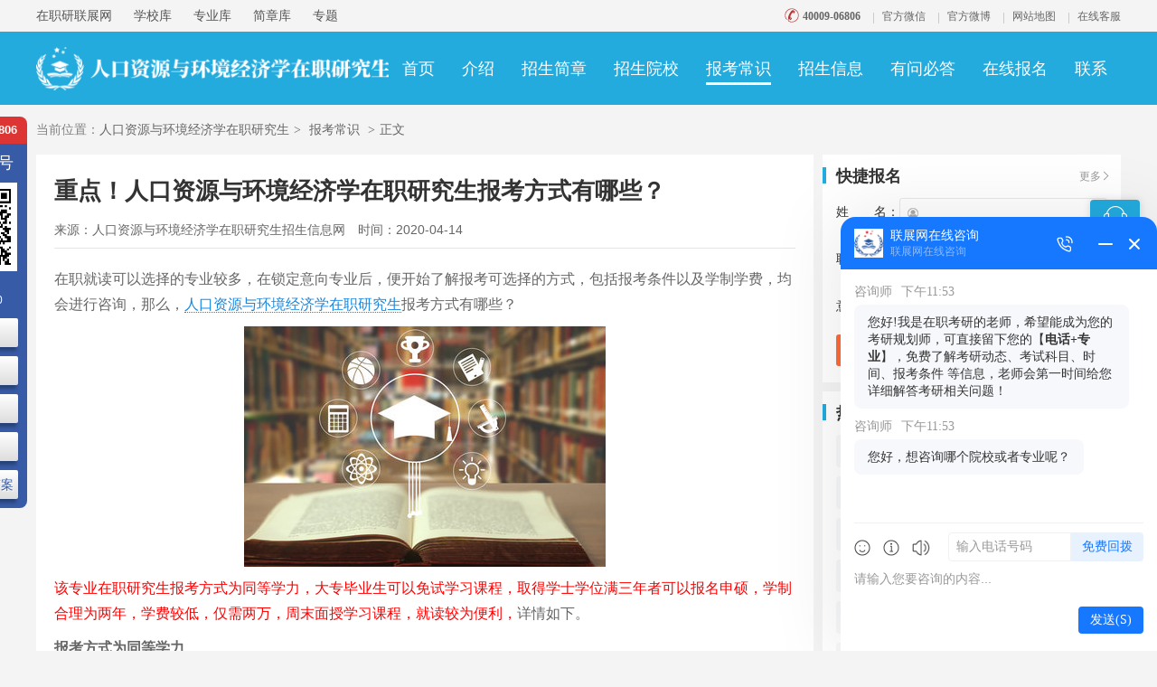

--- FILE ---
content_type: text/html; charset=utf-8
request_url: https://renkouzyhj.eduour.cn/changshi/33499.html
body_size: 6600
content:
<!DOCTYPE html>
<html lang="zh-CN">
<head>
<meta charset="utf-8">
<title>重点！人口资源与环境经济学在职研究生报考方式有哪些？_人口资源与环境经济学在职研究生招生信息网</title>
<meta name="keywords" content="人口资源与环境经济学在职研究生,在职研究生报考方式,在职研究生">
<meta name="description" content="在职就读可以选择的专业较多，在锁定意向专业后，便开始了解报考可选择的方式，包括报考条件以及学制学费，均会进行咨询，那么，人口资源与环境经济学在职研究生报考方式有哪些？">
<meta name="renderer" content="webkit">
<meta http-equiv="X-UA-Compatible" content="IE=edge,chrome=1">
<meta http-equiv="Content-Type" content="text/html"/>
<meta http-equiv="Cache-Control" content="no-transform " />
<meta http-equiv="Cache-Control" content="no-siteapp"/>
<meta name="applicable-device" content="pc">
<link rel="shortcut icon" href="https://renkouzyhj.eduour.cn/favicon.ico"/>
<link href="https://renkouzyhj.eduour.cn/Public/major/css/cahce_reset,public,fheader,share,right,article.css" rel="stylesheet"><style>
    .index-header .nav li.cur a,.see-more-rule a:hover,.s-list a:hover,.tab-tit a.active,.radio-style-checked i {border-color: #23ABDE}
    .kefu-hov,.kefu-hide,.see-more-rule a:hover,.s-list a:hover,.tab-tit a.active {color: #23ABDE}
    .right-kefu ul li a.kefu-online,.right-kefu ul li a.kefu-hob,.header,.wp-tit em:before,.wp-tit h1:before,.wp-tit h2:before,.wp-tit h3:before,.hot-colum li a:hover,.intro-tit a.active:before,.wp-title em:before,.wp-title h1:before,.wp-title h2:before,.wp-title h3:before,.rr-btn a.active,.rules-tleft a.active,.online-bm-con .bm-btn,.connect-right a,.right-column li a:hover {background-color: #23ABDE}
</style>
<script language="javascript" src="//scripts.easyliao.com/js/easyliao.js"></script></head>
<body class="bodyh">
    <div class="leftServe">
        <div class="leftServe-tel">40009-06806</div>
        <div class="leftServe-tit">关注公众号</div>
        <div class="leftServe-ewm"><img src="https://renkouzyhj.eduour.cn/Public/index/images/ewm.png" alt=""></div>
        <div class="leftServe-sub">招生咨询<p>08:00-24:00</p></div>
        <div class="leftServe-btns">
            <a href="https://www.eduour.cn/xuexiao/" target="_blank">院校汇总</a>
            <a href="https://www.eduour.cn/zhuanye/" target="_blank">专业大全</a>
            <a href="https://www.eduour.cn/diqu.html" target="_blank">地区筛选</a>
            <a href="https://jz.eduour.cn/" target="_blank">简章查询</a>
            <a href="https://www.eduour.cn/changshi/37259.html" target="_blank">历年真题-答案</a>
        </div>
    </div>
    <div class="bodyhh">
        <div class="header  clearfix">
            <div class="header-top">
                <div class="w1200 clearfix">
                    <div class="header-left fl">
                        <a target="_blank" title="在职研究生招生联展网" href="https://www.eduour.cn/">在职研联展网</a>
                        <span class="ml20"><a title="在职研究生学校库" target="_blank" href="https://www.eduour.cn/xuexiao/">学校库</a></span>
                        <span class="ml20"><a title="在职研究生专业库" target="_blank" href="https://www.eduour.cn/zhuanye/">专业库</a></span>
                        <span class="ml20"><a title="在职研究生简章库" target="_blank" href="https://jz.eduour.cn/">简章库</a></span>
                        <span class="ml20"><a title="在职研究生专题信息" target="_blank" href="https://www.eduour.cn/zhuanti/">专题</a></span>
                    </div>
                    <div class="header-right fr">
                        <span class="header-tel">40009-06806</span>
                        <a rel="nofollow" target="_blank" href="https://www.eduour.cn/wbwx.html">官方微信</a>
                        <a rel="nofollow" target="_blank" href="https://www.eduour.cn/wbwx.html">官方微博</a>
                        <a target="_blank" href="https://www.eduour.cn/sitemap.html">网站地图</a>
                        <a rel="nofollow" class="zxzx" href="javascript:;">在线客服</a>
                    </div>
                </div>
            </div>
                        <div class="header-btm">
                <div class="w1200 clearfix">
                    <div class="logo fl"><a href="https://renkouzyhj.eduour.cn/"><img src="https://renkouzyhj.eduour.cn/Uploads/Images/Content/catid3/2020-04/5e96ba6c06d44.png" alt="人口资源与环境经济学在职研究生"></a></div>
                    <div class="nav fr">
                        <ul>
                            <li class="notactive"><a href="https://renkouzyhj.eduour.cn/">首页</a></li>
                            <li class="notactive"><a href="https://renkouzyhj.eduour.cn/jieshao.html">介绍</a></li>
                            <li class="notactive"><a href="https://renkouzyhj.eduour.cn/jianzhang/">招生简章</a></li>
                            <li class="notactive"><a href="https://renkouzyhj.eduour.cn/xuexiao/">招生院校</a></li>
                            <li class="cur"><a href="https://renkouzyhj.eduour.cn/changshi/">报考常识</a></li>
                            <li class="notactive"><a href="https://renkouzyhj.eduour.cn/zhaosheng/">招生信息</a></li>
                            <li class="notactive"><a href="https://renkouzyhj.eduour.cn/wenda/">有问必答</a></li>
                            <li class="notactive"><a href="https://renkouzyhj.eduour.cn/baoming.html">在线报名</a></li>
                            <li class="notactive"><a href="https://renkouzyhj.eduour.cn/lianxi.html">联系</a></li>
                        </ul>
                    </div>
                </div>
            </div>
                    </div>
        <div class="wrapper clearfix">
            <div class="nav-brand">当前位置：<a href="https://renkouzyhj.eduour.cn/">人口资源与环境经济学在职研究生</a><i>&gt;</i>
            <a href="https://renkouzyhj.eduour.cn/changshi/">报考常识</a>                        <i>&gt;</i><span>正文</span></div>
            <div class="container clearfix">
                <div class="wp-left">
                                        <div class="article white-bg">
                        <h1>重点！人口资源与环境经济学在职研究生报考方式有哪些？</h1>
                        <div class="article-info mt10 clearfix bb-so">
                                                        <p class="fl">来源：<a target="_blank" title="人口资源与环境经济学在职研究生招生信息网" href="https://renkouzyhj.eduour.cn/">人口资源与环境经济学在职研究生招生信息网</a></p>
                                                        <p class="fl">时间：<span>2020-04-14</span></p>
                        </div>
                        <div class="article-con">
                            <p>在职就读可以选择的专业较多，在锁定意向专业后，便开始了解报考可选择的方式，包括报考条件以及学制学费，均会进行咨询，那么，<a href="https://renkouzyhj.eduour.cn/" target="_blank" class="keylink" title="人口资源与环境经济学在职研究生">人口资源与环境经济学在职研究生</a>报考方式有哪些？</p><p style="text-align:center"><img src="https://www.eduour.cn/Uploads/Images/Content/catid12/2020-04/15868548040.jpg" title="人口资源与环境经济学在职研究生" alt="人口资源与环境经济学在职研究生" style="width: 400px; height: 266px;" width="400" vspace="0" height="266" border="0"/></p><p><span style="color: rgb(255, 0, 0);">该专业在职研究生报考方式为同等学力，大专毕业生可以免试学习课程，取得学士学位满三年者可以报名申硕，学制合理为两年，学费较低，仅需两万，周末面授学习课程，就读较为便利，</span>详情如下。</p><p><strong>报考方式为同等学力</strong></p><p>同等学力，是报考该专业在职研究生的可选方式，大专毕业生可以获得就读资格，并且无需经历考试环节，就读较为容易，取得学士学位满三年者可以报名申硕，通过申硕考试和答辩即可获得学位。</p><p><strong>学制不长学费不高</strong></p><p>以同等学力的方式报考，在学制学费方面也有较为明显的优势，该专业只需两万便可开始为期两年的课程学习，就读负担不大，学习年限合理。</p><p><strong>周末面授学习</strong></p><p>周末面授是该专业在职就读的上课方式，从上课形式方面来说，面授学习可实时沟通与交流，学习效果较高，从上课时间方面来说，周末学习课程，不会对正常工作造成影响，就读便利。</p><p>综上所述，该专业在职研究生，目前是同等学力的招生方式，不仅就读较为容易，同时上课也较为便利，且学费不高，适合人群广泛。</p>                        </div>
                        <div class="article-kwd">
        <div class="article-kwd-t">关键词：</div>
    <div class="article-kwd-l">
        <a href="https://www.eduour.cn/tag/2884.html" target="_blank">在职研究生</a><a href="https://www.eduour.cn/tag/6376.html" target="_blank">人口资源与环境经济学在职研究生</a><a href="https://www.eduour.cn/tag/7642.html" target="_blank">在职研究生报考方式</a>    </div>
</div>                        <div class="article-link clearfix mt20 pt20">
                            <p class="fl">上一篇：<a href="https://renkouzyhj.eduour.cn/changshi/33500.html" title="人口资源与环境经济学在职研究生是单证还是双证？" target="_blank">人口资源与环境经济学在职研究生是单证还是双证？</a></p>                             <p class="fl">下一篇：<a href="https://renkouzyhj.eduour.cn/changshi/33498.html" title="人口资源与环境经济学在职研究生有用吗？" target="_blank">人口资源与环境经济学在职研究生有用吗？</a></p>                        </div>
                    </div>
                    <div class="left-img mt10"><script language="javascript" src="/poster1551.js"></script></div>
                    <div class="article-btm white-bg clearfix mt10 plr15 ovh">
                        <div class="xx-list-con fl">
                                                        <div class="wp-title"><h2>热门简章</h2><a target="_blank" href="https://renkouzyhj.eduour.cn/jianzhang/" title="人口资源与环境经济学在职研究生招生简章" rel="nofollow" class="more">更多</a></div>
                            <ul>
                                <li><a target="_blank" title="中国人民大学生态环境学院人口、资源与环境经济学在职课程培训班招生简章" href="https://renkouzyhj.eduour.cn/jianzhang/6767.html">中国人民大学生态环境学院人口、资源与环境经济学在职课程培训班招生简章</a></li>                            </ul>
                        </div>
                        <div class="xx-list-con fr js-hov-cont xx-mor">
                            <div class="wp-title clearfix">
                                <div class="js-hov-btn fl"><a href="javascript:;" class="active mr20"><h2>相关文章</h2></a><a href="javascript:;"><h2>热门文章</h2></a></div>
                            </div>
                            <div class="js-hov-con">
                                <a target="_blank" href="https://renkouzyhj.eduour.cn/changshi/" title="人口资源与环境经济学在职研究生报考常识" rel="nofollow" class="more">更多</a>
                                <ul>
                                    <li><a target="_blank" title="人口资源与环境经济学在职研究生含金量高吗？" href="https://renkouzyhj.eduour.cn/changshi/33485.html">人口资源与环境经济学在职研究生含金量高吗？</a></li><li><a target="_blank" title="在职考研！人口资源与环境经济学在职研究生考试科目是什么？" href="https://renkouzyhj.eduour.cn/changshi/33487.html">在职考研！人口资源与环境经济学在职研究生考试科目是什么？</a></li><li><a target="_blank" title="解析！人口资源与环境经济学在职研究生考试难度大吗？" href="https://renkouzyhj.eduour.cn/changshi/33486.html">解析！人口资源与环境经济学在职研究生考试难度大吗？</a></li><li><a target="_blank" title="人口资源与环境经济学在职研究生招生院校汇总2026" href="https://renkouzyhj.eduour.cn/changshi/85236.html">人口资源与环境经济学在职研究生招生院校汇总2026</a></li><li><a target="_blank" title="报考人口资源与环境经济学在职研究生分数线高吗？" href="https://renkouzyhj.eduour.cn/changshi/62765.html">报考人口资源与环境经济学在职研究生分数线高吗？</a></li><li><a target="_blank" title="攻读人口资源与环境经济学在职研究生就业前景及就业方向详解" href="https://renkouzyhj.eduour.cn/changshi/59587.html">攻读人口资源与环境经济学在职研究生就业前景及就业方向详解</a></li><li><a target="_blank" title="2023报考人口资源与环境经济学在职研究生上课方式详解" href="https://renkouzyhj.eduour.cn/changshi/56412.html">2023报考人口资源与环境经济学在职研究生上课方式详解</a></li><li><a target="_blank" title="2023年国外学历怎么报考人口资源与环境经济学在职研究生？" href="https://renkouzyhj.eduour.cn/changshi/56649.html">2023年国外学历怎么报考人口资源与环境经济学在职研究生？</a></li>                                </ul>
                            </div>
                            <div class="js-hov-con hide">
                                                                <a target="_blank" href="https://renkouzyhj.eduour.cn/changshi/1/" title="人口资源与环境经济学在职研究生热门报考常识" rel="nofollow" class="more">更多</a>
                                <ul>
                                    <li><a target="_blank" title="攻读人口资源与环境经济学在职研究生就业前景及就业方向详解" href="https://renkouzyhj.eduour.cn/changshi/59587.html">攻读人口资源与环境经济学在职研究生就业前景及就业方向详解</a></li><li><a target="_blank" title="重点！2021年人口资源与环境经济学在职研究生报考方式有哪些？" href="https://renkouzyhj.eduour.cn/changshi/36901.html">重点！2021年人口资源与环境经济学在职研究生报考方式有哪些？</a></li><li><a target="_blank" title="重点！人口资源与环境经济学在职研究生考试时间是什么时候？" href="https://renkouzyhj.eduour.cn/changshi/48192.html">重点！人口资源与环境经济学在职研究生考试时间是什么时候？</a></li><li><a target="_blank" title="深度剖析！人口资源与环境经济学在职研究生就业前景怎么样？" href="https://renkouzyhj.eduour.cn/changshi/33490.html">深度剖析！人口资源与环境经济学在职研究生就业前景怎么样？</a></li><li><a target="_blank" title="人口资源与环境经济学在职研究生招生地区有哪些？" href="https://renkouzyhj.eduour.cn/changshi/33502.html">人口资源与环境经济学在职研究生招生地区有哪些？</a></li><li><a target="_blank" title="人口资源与环境经济学在职研究生招生院校汇总2026" href="https://renkouzyhj.eduour.cn/changshi/85236.html">人口资源与环境经济学在职研究生招生院校汇总2026</a></li><li><a target="_blank" title="人口资源与环境经济学在职研究生分数线是多少？" href="https://renkouzyhj.eduour.cn/changshi/33494.html">人口资源与环境经济学在职研究生分数线是多少？</a></li><li><a target="_blank" title="在职考研！人口资源与环境经济学在职研究生考试科目是什么？" href="https://renkouzyhj.eduour.cn/changshi/33487.html">在职考研！人口资源与环境经济学在职研究生考试科目是什么？</a></li>                                </ul>
                            </div>
                        </div>
                    </div>
                </div>
                <div class="wp-right">
                                        <div class="right-bm white-bg clearfix">
                        <div class="wp-tit"><h2>快捷报名</h2><a target="_blank" href="https://renkouzyhj.eduour.cn/baoming.html" title="人口资源与环境经济学在职研究生在线报名" rel="nofollow" class="more">更多</a></div>
                        <div class="wp-con">
                            <form action="" id="baomingxxx2">
                                    <input type="hidden" id="bmFirstPage" name="bmFirstPage">
                                <div class="bm-list clearfix namesss">
                                    <span class="fl">姓&emsp;&emsp;名：</span>
                                    <div class="bm-inp fl"><i class="bm-icon bm-icon1"></i><input name="name" type="text"></div>
                                    <p class="bm-tips"></p>
                                </div>
                                <div class="bm-list clearfix shoujisss">
                                    <span class="fl">联系方式：</span>
                                    <div class="bm-inp fl"><i class="bm-icon bm-icon2"></i><input name="phone" type="text"></div>
                                    <p class="bm-tips"></p>
                                </div>
                                <div class="bm-list clearfix">
                                    <span class="fl">意向专业：</span>
                                    <div class="bm-inp fl"><i class="bm-icon bm-icon3"></i><input name="beizhu" type="text"></div>
                                </div>
                                <div class="bm-sub"><a href="javascript:;" onclick="baomingxxx2()">提交信息</a></div>
                            </form>
                        </div>
                    </div>
    <input type="hidden" value="https://renkouzyhj.eduour.cn/" id="web">
    <div class="suc-box">
        <div class="suc-con">
            <div class="suc-close"><a href="javascript:;"></a></div>
            <div class="suc-txt"></div>
        </div>
    </div>
                    
<div class="white-bg clearfix mt10">
    <div class="wp-tit"><h2>热门标签</h2></div>
    <div class="wp-con right-tagsr">
        
                <a href="https://www.eduour.cn/tag/1669.html" target="_blank" title="微电子学院非全日制研究生招生">微电子学院非全日制研究生招生</a><a href="https://www.eduour.cn/tag/1670.html" target="_blank" title="电子信息与电气工程学部非全日制研究生">电子信息与电气工程学部非全日制研究生</a><a href="https://www.eduour.cn/tag/1671.html" target="_blank" title="上海国际知识产权学院非全日制研究生">上海国际知识产权学院非全日制研究生</a><a href="https://www.eduour.cn/tag/1672.html" target="_blank" title="动力工程招生简章">动力工程招生简章</a><a href="https://www.eduour.cn/tag/1673.html" target="_blank" title="环境工程招生简章">环境工程招生简章</a><a href="https://www.eduour.cn/tag/1674.html" target="_blank" title="图书情报招生简章">图书情报招生简章</a><a href="https://www.eduour.cn/tag/1675.html" target="_blank" title="旅游管理招生简章">旅游管理招生简章</a><a href="https://www.eduour.cn/tag/1676.html" target="_blank" title="南京大学非全日制研究生">南京大学非全日制研究生</a><a href="https://www.eduour.cn/tag/1677.html" target="_blank" title="内蒙古工业大学非全日制研究生">内蒙古工业大学非全日制研究生</a><a href="https://www.eduour.cn/tag/1678.html" target="_blank" title="电力学院非全日制研究生">电力学院非全日制研究生</a>    </div>
</div>
                                        <div class="right-guide white-bg clearfix mt10">
                        <div class="wp-tit">
  <h2>报考指导</h2></div>
<div class="g-list">
  <div class="g-tit">关于报名</div>
  <div class="g-con">
    <ul>
      <li>
        <a href="https://renkouzyhj.eduour.cn/changshi/33492.html" title="人口资源与环境经济学在职研究生报考条件是什么？" target="_blank">报考条件</a></li>
		<li>
        <a href="https://renkouzyhj.eduour.cn/changshi/33499.html" title="重点！人口资源与环境经济学在职研究生报考方式有哪些？" target="_blank">报考方式</a></li>
		<li>
        <a href="https://renkouzyhj.eduour.cn/changshi/33491.html" title="详解人口资源与环境经济学在职研究生报考流程！" target="_blank">报名流程</a></li>
		<li>
        <a href="https://renkouzyhj.eduour.cn/changshi/33496.html" title="考研早知道！人口资源与环境经济学在职研究生报名时间是什么时候？" target="_blank">报名时间</a></li>
      <li>
        <a href="https://renkouzyhj.eduour.cn/changshi/33493.html" title="人口资源与环境经济学在职研究生报名入口在哪？" target="_blank">报名入口</a></li>
    </ul>
  </div>
</div>
<div class="g-list">
  <div class="g-tit">关于考试</div>
  <div class="g-con">
    <ul>
      <li>
        <a href="https://renkouzyhj.eduour.cn/changshi/33495.html" title="人口资源与环境经济学在职研究生考试时间是什么时候？" target="_blank">考试时间</a></li>
      <li>
        <a href="https://renkouzyhj.eduour.cn/changshi/33487.html" title="在职考研！人口资源与环境经济学在职研究生考试科目是什么？" target="_blank">考试科目</a></li>
      <li>
        <a href="https://renkouzyhj.eduour.cn/changshi/33486.html" title="解析！人口资源与环境经济学在职研究生考试难度大吗？" target="_blank">考试难度</a></li>
      <li>
        <a href="https://renkouzyhj.eduour.cn/changshi/33494.html" title="人口资源与环境经济学在职研究生分数线是多少？" target="_blank">分数线</a></li>
    </ul>
  </div>
</div>
<div class="g-list">
  <div class="g-tit">搜索热点</div>
  <div class="g-con">
    <ul class="g-ul">
      <li>
        <a href="https://renkouzyhj.eduour.cn/changshi/33498.html" title="人口资源与环境经济学在职研究生有用吗？" target="_blank">有用吗</a></li>
      <li>
        <a href="https://renkouzyhj.eduour.cn/changshi/33485.html" title="人口资源与环境经济学在职研究生含金量高吗？" target="_blank">含金量</a></li>
		<li>
        <a href="https://renkouzyhj.eduour.cn/changshi/33489.html" title="人口资源与环境经济学在职研究生证书认可度怎么样？" target="_blank">认可度</a></li>
		<li>
        <a href="https://renkouzyhj.eduour.cn/changshi/33501.html" title="注意！人口资源与环境经济学在职研究生学费学制详解！" target="_blank">学费学制</a></li>
    </ul>
  </div>
</div>
<div class="g-btn">
  <a href="https://renkouzyhj.eduour.cn/ceshi.html" title="测一测能否通过人口资源与环境经济学在职研究生申硕资格" target="_blank">测一测能否通过在职研究生申硕资格</a></div>                    </div>
                                                                                                                        <div class="right-article white-bg clearfix mt10">
                        <div class="wp-tit"><h2>最新文章</h2><a target="_blank" href="https://renkouzyhj.eduour.cn/changshi/" title="人口资源与环境经济学在职研究生报考常识" rel="nofollow" class="more">更多</a></div>
                        <div class="wp-con xx-list-con ovh">
                            <ul>
                                <li><a target="_blank" title="人口资源与环境经济学在职研究生招生院校汇总2026" href="https://renkouzyhj.eduour.cn/changshi/85236.html">人口资源与环境经济学在职研究生招生院校汇总2026</a></li><li><a target="_blank" title="2023年人口资源与环境经济学在职研究生招生信息汇总！" href="https://renkouzyhj.eduour.cn/zhaosheng/8929.html">2023年人口资源与环境经济学在职研究生招生信息汇总！</a></li><li><a target="_blank" title="报考人口资源与环境经济学在职研究生分数线高吗？" href="https://renkouzyhj.eduour.cn/changshi/62765.html">报考人口资源与环境经济学在职研究生分数线高吗？</a></li><li><a target="_blank" title="攻读人口资源与环境经济学在职研究生就业前景及就业方向详解" href="https://renkouzyhj.eduour.cn/changshi/59587.html">攻读人口资源与环境经济学在职研究生就业前景及就业方向详解</a></li><li><a target="_blank" title="2023报考人口资源与环境经济学在职研究生上课方式详解" href="https://renkouzyhj.eduour.cn/changshi/56412.html">2023报考人口资源与环境经济学在职研究生上课方式详解</a></li><li><a target="_blank" title="2023年国外学历怎么报考人口资源与环境经济学在职研究生？" href="https://renkouzyhj.eduour.cn/changshi/56649.html">2023年国外学历怎么报考人口资源与环境经济学在职研究生？</a></li><li><a target="_blank" title="大专生能否报考人口资源与环境经济学在职研究生吗？什么要求？" href="https://renkouzyhj.eduour.cn/changshi/48275.html">大专生能否报考人口资源与环境经济学在职研究生吗？什么要求？</a></li><li><a target="_blank" title="重点！人口资源与环境经济学在职研究生考试时间是什么时候？" href="https://renkouzyhj.eduour.cn/changshi/48192.html">重点！人口资源与环境经济学在职研究生考试时间是什么时候？</a></li>                            </ul>
                        </div>
                    </div>
                                                            <div class="right-ask white-bg clearfix mt10">
                        <div class="wp-tit"><h2>最新问答</h2><a target="_blank" href="https://renkouzyhj.eduour.cn/wenda/" title="人口资源与环境经济学在职研究生有问必答" rel="nofollow" class="more">更多</a></div>
                        <div class="wp-con">
                            <ul>
                                <li><a title="人口资源与环境经济学在职研究生报考需要参加哪些考试？" target="_blank" href="https://renkouzyhj.eduour.cn/wenda/29813.html">人口资源与环境经济学在职研究生报考需要参加哪些考试？</a></li><li><a title="2023年攻读人口资源与环境经济学在职研究生报名条件有哪些？" target="_blank" href="https://renkouzyhj.eduour.cn/wenda/29027.html">2023年攻读人口资源与环境经济学在职研究生报名条件有哪些？</a></li><li><a title="2023国外学历报考人口资源与环境经济学在职研究生有用吗？" target="_blank" href="https://renkouzyhj.eduour.cn/wenda/27863.html">2023国外学历报考人口资源与环境经济学在职研究生有用吗？</a></li><li><a title="2023年人口资源与环境经济学在职研究生报名入口在哪里？" target="_blank" href="https://renkouzyhj.eduour.cn/wenda/27192.html">2023年人口资源与环境经济学在职研究生报名入口在哪里？</a></li><li><a title="2023年报考人口资源与环境经济学在职研究生招生时间是什么时候？" target="_blank" href="https://renkouzyhj.eduour.cn/wenda/26258.html">2023年报考人口资源与环境经济学在职研究生招生时间是什么时候？</a></li>                            </ul>
                        </div>
                    </div>
                </div>
            </div>
        </div>
    </div>
<div class="wrongTips" style="padding: 15px 30px; color: #fff; background-color: rgba(0, 0, 0, 0.5); position: fixed; left: 50%; transform: translateX(-50%); top: 50%; border-radius: 4px; z-index: 6; display: none;"></div>

<div class="footer-wrapper">
    <div class="footer">
        <div class="footer-lists">
            <a target="_blank" href="https://renkouzyhj.eduour.cn/" title="人口资源与环境经济学在职研究生">首页</a>
            <a target="_blank" href="https://renkouzyhj.eduour.cn/jieshao.html" title="人口资源与环境经济学在职研究生专业介绍">介绍</a>
            <a target="_blank" href="https://renkouzyhj.eduour.cn/jianzhang/" title="人口资源与环境经济学在职研究生招生简章">招生简章</a>
            <a target="_blank" href="https://renkouzyhj.eduour.cn/xuexiao/" title="人口资源与环境经济学在职研究生招生院校">招生院校</a>
            <a target="_blank" href="https://renkouzyhj.eduour.cn/changshi/" title="人口资源与环境经济学在职研究生报考常识">报考常识</a>
            <a target="_blank" href="https://renkouzyhj.eduour.cn/zhaosheng/" title="人口资源与环境经济学在职研究生招生信息">招生信息</a>
            <a target="_blank" href="https://renkouzyhj.eduour.cn/wenda/" title="人口资源与环境经济学在职研究生有问必答">有问必答</a>
            <a target="_blank" href="https://renkouzyhj.eduour.cn/baoming.html" title="人口资源与环境经济学在职研究生在线报名">在线报名</a>
            <a target="_blank" href="https://renkouzyhj.eduour.cn/lianxi.html" title="人口资源与环境经济学在职研究生联系我们">联系我们</a>
            <a target="_blank" href="https://renkouzyhj.eduour.cn/sitemap.html" title="人口资源与环境经济学在职研究生网站地图">网站地图</a>
            <span class="footer-tel fr">官方客服  40009-06806</span>
        </div>
                <div class="footer-copy">
            <p>北京大成卓立教育科技有限公司 | <a class="c1" href="http://www.beian.gov.cn/portal/registerSystemInfo?recordcode=11010802030305" rel="nofollow" target="_blank">京公网安备 11010802030305号</a> | <a class="c1" href="https://beian.miit.gov.cn/" rel="nofollow" target="_blank">京ICP备10201007号-3</a> | Copyright © 2010-2026 在职研究生招生联展网 All Rights Reserverd. <script type="text/javascript">var cnzz_protocol = (("https:" == document.location.protocol) ? "https://" : "http://");document.write(unescape("%3Cspan id='cnzz_stat_icon_1260751846'%3E%3C/span%3E%3Cscript src='" + cnzz_protocol + "s95.cnzz.com/stat.php%3Fid%3D1260751846%26show%3Dpic' type='text/javascript'%3E%3C/script%3E"));</script></p>        </div>
    </div>
</div>
<input type="hidden" value="40009-06806" name="zuoji">
<script src="https://renkouzyhj.eduour.cn/Public/major/js/jquery.min.js"></script>
<script src="https://images.eduego.com/js/bmsummary.js"></script>
<script src="https://renkouzyhj.eduour.cn/Public/major/js/public.js"></script>
<input type="hidden" value="https://renkouzyhj.eduour.cn/Public/school/images/" id="ewm_url">
<div id="custom-service"></div>
<script src="https://renkouzyhj.eduour.cn/Public/index/js/kefu2.js"></script>
<script src="https://renkouzyhj.eduour.cn/hits-3-26.js" type="text/javascript"></script>
<script src="https://api.ludengkefu.com/static/ludengkefu.js"></script>
<script type="text/javascript">
    const ldKefu = new ludengKehu('38cd75d385afeb55929f199e378e62c0',10004,10025);
    document.addEventListener('click', function(event) {
        if (event.target.closest('.zxzx')) {
            ldKefu.openLdKf();
        }
    });
</script>
<script>
var _hmt = _hmt || [];
(function() {
  var hm = document.createElement("script");
  hm.src = "https://hm.baidu.com/hm.js?540ca325c4ace58dcc311c1951ca4219";
  var s = document.getElementsByTagName("script")[0]; 
  s.parentNode.insertBefore(hm, s);
})();
</script>
<script src="https://images.eduego.com/js/bmform_sj.js"></script>
<script>
    var zuoji = $('input[name="zuoji"]').val();
    var boj2={
        fieldarr:[{name:'s_name',verify:'',alias:'name',msg:'姓名'},{name:'tel',verify:'tel',alias:'phone',msg:'手机号'},{name:'beizhu',msg:'意向专业'}],
        qt:{dhlx:'专业-人口资源与环境经济学',qudaoname:'310'},
        url:'https://renkouzyhj.eduour.cn/baomingt.html',
        errortips:'suc-box',
        errorobj:{tipsclass:7,tipsattr:{prefix:'<i class="suc-fail"></i>',classnode:[],textnode:['children',['children','.suc-txt']]}},
        successtips:'suc-box',
        successobj:{tipsclass:7,tipsattr:{success_txt:'<i class="suc-suc"></i>您填的信息已提交,老师会在24小时之内与您联系,<br>如有任何问题，请拨打电话<b>'+zuoji+'</b>',classnode:[],textnode:['children',['children','.suc-txt']]}},
        tipsclass:4,
        tipsattr:{textnode:['parent','next']},
        formid:'baomingxxx2',
    }
    var bm_parameter= init_parameter(boj2);
    function baomingxxx2(){
        baoming(bm_parameter);
    }
</script>
<script>
(function(){
    var bp = document.createElement('script');
    var curProtocol = window.location.protocol.split(':')[0];
    if (curProtocol === 'https') {
        bp.src = 'https://zz.bdstatic.com/linksubmit/push.js';
    }
    else {
        bp.src = 'http://push.zhanzhang.baidu.com/push.js';
    }
    var s = document.getElementsByTagName("script")[0];
    s.parentNode.insertBefore(bp, s);
})();
</script>

<script src="https://renkouzyhj.eduour.cn/Public/major/js/share.js"></script>
<script src="https://renkouzyhj.eduour.cn/hits-12-33499.js" type="text/javascript"></script>
</body>
</html>

--- FILE ---
content_type: text/html; charset=utf-8
request_url: https://renkouzyhj.eduour.cn/poster1551.js
body_size: 645
content:
var str={"id":"1288","name":"\u4eba\u53e3\u8d44\u6e90\u4e0e\u73af\u5883\u7ecf\u6d4e\u5b66\u5728\u804c\u7814\u7a76\u751f\u62db\u751f\u4fe1\u606f\u7f51","url":"https:\/\/renkouzyhj.eduour.cn\/","thumb":"Image\/2020-04\/5e96ce9dbc19d.png","spaceid":"1551","starttime":"1555038193","endtime":"0","inputtime":"1555038270","updatetime":"1586941600","hits":"3277","clicks":"14","orders":"200","status":"99","if_nofollow":"1","userid":"3","username":"\u5f6d\u4e1b\u9716U00365","address":"aHR0cHM6Ly9yZW5rb3V6eWhqLmVkdW91ci5jbi8=","module":"banner","height":"90","width":"860","limits":"1"};
var lists = eval(str);
var module=lists.module;
var name=lists.name;
var address=lists.address;
var thumb=lists.thumb;
var height=lists.height;
var width=lists.width;
var if_nofollow=lists.if_nofollow;
var sid=lists.sid;
var spaceid=lists.spaceid;
var id=lists.id;
if(module=='banner'){
  var str="";
  var strs="";
  if(if_nofollow==2){
    strs+="rel=\"nofollow\"";
  }
  str+='<a target="_blank" title="'+name+'" href="/click_poster'+id+'.html?address='+address+'" '+strs+'><img height="'+height+'" width="'+width+'" src="/Uploads/'+thumb+'" alt="'+name+'"></a>';
  document.write(str);  
}
var new_element = document.createElement("script"); 
new_element.type = "text/javascript";
new_element.src="/hits_poster"+id+".js";
document.body.appendChild(new_element);

--- FILE ---
content_type: text/css
request_url: https://renkouzyhj.eduour.cn/Public/major/css/cahce_reset,public,fheader,share,right,article.css
body_size: 10171
content:
@charset "UTF-8";body,h1,h2,h3,h4,h5,h6,p,dl,dt,dd,ul,ol,li,input,textarea,th,td {margin: 0;padding: 0;}body {font: 14px/1.6 "PingFang SC","Helvetica Neue",Helvetica,Arial,"Hiragino Sans GB","Heiti SC","Microsoft YaHei","WenQuanYi Micro Hei",sans-serif;color: #333;background: #f4f4f4;min-width: 1200px;}html {height: 100%;}em,i,b {font-style: normal;}ul,ol {list-style: none;}a {text-decoration: none;outline: none;}img {border: none;vertical-align: middle;}input,textarea {outline: none;font-family: "PingFang SC", "Helvetica Neue", Helvetica, Arial, "Hiragino Sans GB", "Heiti SC", "Microsoft YaHei", "WenQuanYi Micro Hei", sans-serif;}input,select,textarea {font-size: 100%;}table {border-collapse: collapse;border-spacing: 0;}::-webkit-input-placeholder {color: #999;}:-moz-placeholder,::-moz-placeholder {color: #999;}:-ms-input-placeholder {color: #999;}.fl {float: left;}.fr {float: right;}.clearfix:after {content: "";display: block;visibility: hidden;clear: both;height: 0;font-size: 0;}.clearfix {zoom: 1;}a {color: #333;}a:hover {color: #dd3635;}.wrapper,.w1200 {margin-left: auto;margin-right: auto;width: 1200px;}.show {display: block;}.hide {display: none;}.dib {display: inline-block;}.clear {clear: both;}.tal {text-align: left !important;}.tac {text-align: center !important;}.tar {text-align: right !important;}.white-bg {background: #fff;}.ti2 {text-indent: 2em;}.color999 {color: #999;}.theme-color {color: #dd3635;}.bodyh {height: 100%;position: relative;}.bodyh .wrapper {padding-bottom: 380px;}.bodyh .footer-wrapper {margin-top: -370px;}.bodyhh {min-height: 100%;}.mt5 {margin-top: 5px;}.mb5 {margin-bottom: 5px;}.ml5 {margin-left: 5px;}.mr5 {margin-right: 5px;}.mlr5 {margin-left: 5px;margin-right: 5px;}.mt10 {margin-top: 10px;}.mb10 {margin-bottom: 10px;}.ml10 {margin-left: 10px;}.mr10 {margin-right: 10px;}.mt15 {margin-top: 15px;}.mb15 {margin-bottom: 15px;}.ml15 {margin-left: 15px;}.mr15 {margin-right: 15px;}.mt20 {margin-top: 20px;}.mb20 {margin-bottom: 20px;}.ml20 {margin-left: 20px;}.mr20 {margin-right: 20px;}.mt30 {margin-top: 30px;}.mb30 {margin-bottom: 30px;}.ml30 {margin-left: 30px;}.mr30 {margin-right: 30px;}.mt40 {margin-top: 40px;}.pt0 {padding-top: 0 !important;}.pt5 {padding-top: 5px;}.pb5 {padding-bottom: 5px;}.p15 {padding: 15px;}.pl5 {padding-left: 5px;}.pr5 {padding-right: 5px;}.pt10 {padding-top: 10px;}.pb10 {padding-bottom: 10px;}.pl10 {padding-left: 10px;}.pr10 {padding-right: 10px;}.plr10 {padding-left: 10px;padding-right: 10px;}.p10 {padding: 10px;}.pt15 {padding-top: 15px;}.pb15 {padding-bottom: 15px;}.pl15 {padding-left: 15px;}.pr15 {padding-right: 15px;}.plr15 {padding-left: 15px;padding-right: 15px;}.pt20 {padding-top: 20px;}.pb20 {padding-bottom: 20px;}.pl20 {padding-left: 20px;}.pr20 {padding-right: 20px;}.plr20 {padding-left: 20px;padding-right: 20px;}.p20 {padding: 20px;}.bb-so {border-bottom: 1px solid #e5e5e5;}.ovh li {overflow: hidden;white-space: nowrap;text-overflow: ellipsis;}.wp-tit {font-size: 18px;padding-top: 10px;}.wp-tit em,.wp-tit h1,.wp-tit h2,.wp-tit h3 {font-size: 18px;display: inline-block;font-weight: bold;font-style: normal;}.wp-tit em:before,.wp-tit h1:before,.wp-tit h2:before,.wp-tit h3:before {content: '';background: #e7222d;width: 4px;height: 18px;display: inline-block;vertical-align: -2px;margin-right: 11px;}.wp-tit h1 {font-size: 24px;padding-left: 15px;}.wp-tit h1:before {content: normal;}.wp-tit .more {margin-right: 15px;}.more {float: right;color: #999;font-weight: normal;font-size: 12px;font-weight: normal;margin-top: 5px;}.more:after {content: '';width: 6px;height: 6px;display: inline-block;border-top: 1px solid #999;border-right: 1px solid #999;transform: rotate(45deg);margin-bottom: 1px;}.more:hover {color: #999;}.wp-title {font-size: 18px;padding: 10px 0 5px;border-bottom: 1px solid #f4f4f4;}.wp-title em,.wp-title h1,.wp-title h2,.wp-title h3 {font-size: 18px;display: inline-block;font-weight: bold;font-style: normal;position: relative;}.wp-title em:before,.wp-title h1:before,.wp-title h2:before,.wp-title h3:before {content: '';width: 100%;height: 2px;background: #db251e;position: absolute;bottom: -6px;}.wp-title .js-hov-btn em:before,.wp-title .js-hov-btn h1:before,.wp-title .js-hov-btn h2:before,.wp-title .js-hov-btn h3:before {content: normal;}.wp-title .js-hov-btn .active em:before,.wp-title .js-hov-btn .active h1:before,.wp-title .js-hov-btn .active h2:before,.wp-title .js-hov-btn .active h3:before {content: '';}.wp-title .js-hov-btn a {color: #333;}.wp-left {width: 860px;float: left;}.wp-right {width: 330px;float: right;}.hover-all {position: relative;}.show-all {display: none;position: absolute;background: #fff;z-index: 2;}.hover-all:hover .show-all {display: block;}.icon-add:before {content: '';display: inline-block;background-image: url(../images/icon-add.png);background-repeat: no-repeat;vertical-align: middle;width: 12px;height:12px;margin-left: 2px;}.icon-arrow:before {content: '';display: inline-block;background-image: url(../images/icon-add.png);background-repeat: no-repeat;background-position: 0 -12px;position: absolute;left: 3px;top: 13px;width: 6px;height: 12px;}.other-add {position: relative;display: inline-block;}.other-add-cont {position: absolute;left: 14px;top: -12px;padding-left: 8px;z-index: 10;}.other-add-con {padding: 5px;min-width: 60px;line-height: 22px;border: 1px solid #e3e3e3;background: #fff;border-radius: 5px;box-shadow: 0 0 5px #e3e3e3;font-size: 14px;color: #333;z-index: 99;text-align: center;display: none;}.other-add:hover .other-add-con {display: block;}.icon-major1,.icon-major2,.icon-major3,.icon-major4,.icon-major5 {display: inline-block;margin-right: 4px;width: 14px;height: 16px;line-height: 16px;text-align: center;font-size: 12px;color: #fff;vertical-align: 1px;font-weight: 300;border-radius: 3px;letter-spacing: 4px;padding-left: 2px;}.icon-major1 {background: #4794d9;}.icon-major2 {background: #54c041;}.icon-major3 {background: #8b69da;}.icon-major4 {background: #d01f36;}.icon-major5 {background: #f4a930;}.i-tag span {display: inline-block;height: 20px;line-height: 20px;color: #fff;border-radius: 3px;padding: 0 5px;margin-left: 10px;font-size: 14px;}.i-tag1 {background: #dd3635;}.i-tag2 {background: #3b91dd;}.xx-list-con ul {padding: 10px 0;}.xx-list-con li {height: 35px;line-height: 35px;}.xx-list-con li:before {content: '';width: 2px;height: 2px;background: #333;border-radius: 50%;display: inline-block;vertical-align: middle;margin-right: 5px;}.xx-list-cona li:before {width: 20px;height: 20px;background: #fff url(../images/icon-wd.png);}.no-cont {background-color: #fff;text-align: center;padding: 50px;font-size: 14px;color: #999;}.no-cont img {vertical-align: middle;margin-right: 10px;width: 230px;}@font-face {font-family: "iconfont";  src: url('iconfont.eot?t=1531106965506');  src: url('iconfont.eot?t=1531106965506#iefix') format('embedded-opentype'),  url('[data-uri]') format('woff'),  url('iconfont.ttf?t=1531106965506') format('truetype'),  url('iconfont.svg?t=1531106965506#iconfont') format('svg');}.right-kefu {position: fixed;right: 19px;top: 30%;font-size: 12px;z-index: 999;line-height: normal;}.right-kefu ul li {position: relative;}.right-kefu ul li a.kefu-hob {background: #da251d;color: #fff;}.right-kefu ul li a.kefu-online {background: #da251d}.kefu-close {position: absolute;width: 14px;height: 14px;background: url(../images/right-kefu.png) no-repeat;background-position: -70px -40px;right: 0;top: -16px;}.kefu-hov {width: 55px;height: 55px;background: #fff;display: block;text-align: center;padding-top: 6px;box-sizing: border-box;color: #da251d;margin-top: 5px;border-radius: 4px;box-shadow: 0 0 8px rgba(102,102,102,.2);}.kefu-i:before {content:'';display: block;width: 30px;height: 27px;margin:0 auto;font-family:"iconfont" !important;font-size:24px;font-style:normal;-webkit-font-smoothing: antialiased;-moz-osx-font-smoothing: grayscale;}.kefu-online {background: #da251d;padding-top: 3px;}.kefu-online i:before {content: '';display: block;background: url(../images/right-kefu.png) no-repeat center;width: 30px;height: 30px;background-position: -5px -35px;}.kefu-online p {color: #fff;}.kefu-phone i:before {content: '\e6b4';}.kefu-code i:before {content: '\e624';}.kefu-share i:before {content: '\e610';}.kefu-gotop i:before {content: '\e600';}.kefu-con {position: absolute;right: 55px;top: 0;width: 134px;overflow: hidden;display: none;}.kefu-cono {width: 80px;}.kefu-hide {background-color: #fff;color: #da251d;padding: 10px;transform: translate(134px);transition: transform .3s;overflow: hidden;}.kefu-hide.show {transform: translate(0);}.kefu-arrow {width: 7px;height: 10px;background: url(../images/right-kefu.png) no-repeat;background-position: -150px -60px;position: absolute;right: 4px;top: 10px;display: none;}.kefu-ol-con {border-top: 1px solid #F2F2F2;padding-top: 10px;}.kefu-ol .kefu-ol-con:first-child {border-top: none;padding-top: 0;}.kefu-hide .kefu-tit {font-size: 14px;font-weight: normal;}.kefu-ol-con ul li a {width: 52px;height: 22px;display: inline-block;background: url(../images/right-kefu.png) no-repeat;margin-top: 10px;margin-bottom: 10px;}.kefu-ol-con ul li:first-child a {margin-right: 6px;}.kefu-ol-con ul li {float: left;}.kefu-ol-con ul li a.kefu-qq {background-position: -5px -60px;}.kefu-ol-con ul li a.kefu-zx {background-position: -70px -60px;}.kefu-hide .kefu-mobile .kefu-h3 {margin-bottom: 5px;}.kefu-hide .kefu-mobile .kefu-h4 {font-size: 18px;white-space: nowrap;padding-bottom: 5px;margin-bottom: 7px;font-family: arial;font-weight: bold;color: #dd3635;border-bottom: 1px solid #e8e8e8;}.kefu-ewm img {width: 111px;height: 111px;}.kefu-ewm p {margin-top: 5px;text-align: center;}.kefu-more {width: 50px;display: block;text-align: center;background: rgba(204,204,204,.8);margin-bottom: 5px;display: none;float: left;}.kefu-more i {width: 22px;height: 7px;display: inline-block;background: url(../images/right-kefu.png) no-repeat;background-position: -5px -40px;}.kefu-gotop {margin-top: 10px;}#share-iconn {margin-right: -10px;}#share-iconn a {margin-right: 10px;margin-top: 10px;margin-bottom: 0;padding: 0;width: 30px;height: 30px;background: url(../images/right-kefu.png) no-repeat;float: left;}#share-iconn a:hover {color: #333;opacity: .8;filter: alpha(opacity=80);}#share-iconn .bds_qzone {background-position: 0 -36px;}#share-iconn .bds_weixin {background-position: -5px -110px;}#share-iconn .bds_tsina {background-position: -80px -70px;}#share-iconn .bds_tqq {background-position: -40px -70px;}#share-iconn .bds_renren {background-position: 0 -114px;}#share-iconn .bds_sqq {background-position: -39px -110px;}#share-iconn .bds_bdhome {background-position: -5px -70px;}#share-iconn .bds_more {background-position: -80px -110px;}.kefu-hob {background: #da251d;color: #fff;}.kefu-hob i.kefu-i:before {background-position-y: -35px;}.kefu-hob p.kefu-font {color: #fff;}.header {background: #3ba2f2;}.header-top {width: 100%;height: 35px;line-height: 35px;min-width: 1200px;color: #3ba2f2;background: #f4f4f4;font-weight: bold;font-family: microsoft yahei;}.header-top a {color: #3ba2f2;font-weight: bold;}.header-left {font-size: 14px;}.header-left a {color: #555;font-weight: normal;}.header-right a {font-size: 12px;margin-left: 20px;position: relative;font-weight: normal;color: #666;}.header-right a:before {content: '';background: #ccc;height: 12px;width: 1px;position: absolute;left: -10px;top: 3px;}.header-right a:first-child:before {content: normal;}.header-btm {height: 80px;position: relative;}.index-header .header-tel {color: #fff;}.index-header .header-tel:before {background: url(../images/dh1.png) no-repeat;}.header-tel {font-size: 12px;color: #666;}.header-tel:before {content: '';display: inline-block;width: 16px;height: 16px;margin-right: 4px;background: url(../images/dh.png) no-repeat;vertical-align: -3px;}.logo a {display: block;width: 390px;overflow: hidden;}.logo img {height: 50px;margin-top: 16px;}.head-bg {position: relative;width: 1200px;margin:0 auto;}.head-bg img {position: absolute;right: 0;}.nav {height: 80px;line-height: 80px;font-size: 18px;}.nav li {float: left;text-align: center;}.nav li a {display: block;box-sizing: border-box;color: #fff;padding: 0 15px;position: relative;}.nav li.cur a:after {content: '';background: #fff;height: 3px;width: 100%;float: left;margin-top: -25px;}.index-header .header-top {background: rgba(0,0,0,.2);color: #fff;}.index-header .header-top a {color: #fff;}.index-header .header-right a:before {background: #fff;}.index-header .header-btm {height: 110px;}.index-header .nav {background: #fff;font-size: 18px;height: 50px;line-height: 50px;}.index-header .nav li {width: 11.11%;height: 50px;}.index-header .nav li a {color: #333;padding: 0;height: 50px;}.index-header .nav li.cur a:after {content: normal;}.index-header .logo img {height: 54px;margin-top: 28px;}.footer-wrapper {background: #202020;color: #fff;min-width: 1200px;}.footer {width: 1200px;margin:0 auto;}.footer a {color: #fff;}.footer-lists {padding: 50px 0 25px;border-bottom: 1px solid #636363;}.footer-lists a {font-size: 16px;margin-right: 35px;}.footer .footer-tel {color: #38d78e;font-size: 16px;}.footer-sites {font-size: 12px;color: #fff;margin:30px 0;}.footer-sites a {background: #101010;height: 30px;line-height: 30px;display: inline-block;padding: 0 20px;margin-right: 10px;transition: background .4s;}.footer-sites a.active {background: #394043}.footer-links {border-bottom: 1px solid #636363;padding-bottom: 30px;}.footer-links a {margin-right: 20px;display: inline-block;line-height: 2;}.footer-copy {padding-bottom: 40px;margin-top: 30px;}.footer-copy img {vertical-align: -1px;}.nav-brand {font-size: 14px;line-height: 1;color: #808080;margin:20px 0;}.nav-brand a,.nav-brand span {color: #666;}.nav-brand a:hover {color: #dd3635;}.nav-brand i {font-family: simsun;color: #666;margin:0 5px;}.leftServe { background-color: #375ba6; width: 120px; padding: 8px 10px 10px; text-align: center; font-size: 14px; position: fixed; left: 50%; margin-left: -730px; top: 50%; transform: translateY(-50%); box-sizing: border-box;z-index: 3;}.leftServe-tit { font-size: 18px; color: #fff; margin-bottom: 8px; }.leftServe-ewm img { width: 98px; height: 98px; }.leftServe-sub { color: #fff; font-size: 12px; margin-top: 4px; }.leftServe-btns a { display: block; margin-top: 10px; background-image: linear-gradient(180deg, #fff, #ddd); line-height: 32px; border-radius: 2px; box-shadow: 0px 6px 4px -2px rgba(0, 0, 0, 0.31); color: #375ba6; text-shadow: 1px 1px 0px #fff; }.leftServe {border-radius: 0px 0px 8px 8px;}.leftServe-tel {background-color: #DD3534;color: #fff;font-size: 13px;font-weight: bold;position: absolute;top: -29px;height: 30px;border-radius: 8px 8px 0px 0px;left: 0;width: 100%;line-height: 30px;display: flex;align-items: center;justify-content: center;}.leftServe-tel::before {content: '';width: 20px;height: 20px;background-image: url('../images/dh2.png');margin-right: 4px;}.share-part {height: 26px;}.share-part-sm {height: 18px;}.share-word {margin-right: 6px;line-height: 26px;color: #999;}.share-part-sm .share-word {line-height: 18px;}#share-icon {margin-right: -6px;}#share-icon a {margin-right: 6px;margin-top: 0;margin-bottom: 0;padding: 0;width: 26px;height: 26px;background: none;}.share-part-sm #share-icon {margin-right: -4px;}.share-part-sm #share-icon a {margin-right: 4px;width: 17px;height: 17px;}#share-icon .icon-weixin:before,#share-icon .icon-sqq:before,#share-icon .icon-qzone:before,#share-icon .icon-tsina:before,#share-icon .icon-tqq:before,#share-icon .icon-renren:before,#share-icon .icon-hexun:before,#share-icon .icon-bdhome:before,#share-icon .icon-more:before {content: "";float: left;display: block;width: 26px;height: 26px;background: url(../images/share-icon.png) no-repeat;}#share-icon .icon-weixin:before {background-position: 0 -180px;}#share-icon .icon-sqq:before {background-position: 0 -217px;}#share-icon .icon-qzone:before {background-position: 0 -36px;}#share-icon .icon-tsina:before {background-position: 0 -72px;}#share-icon .icon-tqq:before {background-position: 0 -108px;}#share-icon .icon-renren:before {background-position: 0 -144px;}#share-icon .icon-hexun:before {background-position: 0 -253px;}#share-icon .icon-bdhome:before {background-position: 0 -289px;}#share-icon .icon-more:before {background-position: 0 0;}#share-icon .icon-qzone-sm:before,#share-icon .icon-weixin-sm:before,#share-icon .icon-tsina-sm:before,#share-icon .icon-tqq-sm:before,#share-icon .icon-more-sm:before {content: "";float: left;display: block;width: 17px;height: 17px;background: url(../images/share-icon.png) no-repeat;}#share-icon .icon-qzone-sm:before {background-position: -30px -36px;}#share-icon .icon-weixin-sm:before {background-position: -30px -180px;}#share-icon .icon-tsina-sm:before {background-position: -30px -72px;}#share-icon .icon-tqq-sm:before {background-position: -30px -108px;}#share-icon .icon-more-sm:before {background-position: -30px 0;}.js-share-part {position: relative;}.share-part-portrait {position: absolute;top: 16px;left: 0px;height: 204px;background: #fff;border: 1px solid #e9e9e9;z-index: 1000;}.share-part-portrait .share-word {display: block;margin-left: 0;margin-right: 0;line-height: 28px;font-size: 14px;color: #626262;background: #f6f6f6;text-align: center;}#share-portrait-icon {width: 106px;padding-bottom: 4px;padding-top: 4px;background: #fff;}#share-portrait-icon li {padding-left: 10px;line-height: 23px;}#share-portrait-icon li a {padding-left: 30px;width: 54px;    height: 28px;margin: 0;line-height: 28px;text-align: left;}#share-portrait-icon li a.bds_qzone {background-position: 6px -46px;}#share-portrait-icon li a.bds_weixin {background-position: 6px -1606px;}#share-portrait-icon li a.bds_tsina {background-position: 6px -98px;}#share-portrait-icon li a.bds_sqq {background-position: 6px -2645px;}#share-portrait-icon li a.bds_bdhome {background-position: 6px -150px;}#share-portrait-icon li a.bds_more {background-position: 6px 6px;}#share-portrait-icon li a:hover {background-color: #eee;}.wp-con {padding:10px 15px;}.wp-con:after {content: "";display: block;visibility: hidden;clear: both;height: 0;font-size: 0;}.wp-right .wp-title {padding: 10px 15px 0;border-bottom: none;}.rank {display: inline-block;margin-right: 5px;width: 15px;height: 15px;line-height: 16px;text-align: center;background: #bbb;color: #fff;font-size: 12px;font-family: Arial;border-radius: 2px;}.rank1 {background: #eb613c;}.rank2 {background: #eb7e3c;}.rank3 {background: #ebaf3c;}.adv4 img {width: 330px;height: 60px;}.wp-right .xx-list-con {padding-top: 5px;}.wp-right .xx-list-con ul {padding: 0;}.wp-right .xx-list-con li {height: 30px;line-height: 30px;}.right-column .wp-con {padding-bottom: 8px;padding-top: 15px;}.right-column li {width: 66px;float: left;margin-right: 12px;text-align: center;margin-bottom: 12px;}.right-column li:nth-child(4n) {margin-right: 0;}.right-column li a {display: block;padding: 0 0 4px;background: #f4f4f4;}.right-column li a:hover {background: #e7222d;color: #fff;}.right-column li a:hover:before {background-position-y: -40px;}.right-column li a:before {content: '';display: block;width: 40px;height: 40px;background: url(../images/right-col.png) no-repeat;margin:0 auto;}.right-column li .icon-col1:before {background-position: 0 0;}.right-column li .icon-col2:before {background-position: -40px 0;}.right-column li .icon-col3:before {background-position: -80px 0;}.right-column li .icon-col4:before {background-position: -120px 0;}.right-guide .wp-tit {padding-bottom: 10px;}.g-list {margin-bottom: 13px;padding-left: 15px;padding-right: 15px;}.g-list:after {content: "";display: block;visibility: hidden;clear: both;height: 0;font-size: 0;}.g-tit {margin-bottom: 5px;}.g-tit:before {content: '';display: inline-block;background: url(../images/icon-index.png) no-repeat;width: 13px;height: 13px;background-position: -5px -125px;vertical-align: middle;margin-right: 5px;}.g-con {margin-left: 18px;}.g-con li {float: left;line-height: 1.2;margin-left: 10px;font-size: 12px;position: relative;}.g-con li:after {content: '';background: #b8b8b8;width: 1px;height: 80%;position: absolute;left: -6px;top: 10%;}.g-con li:first-child {margin-left: 0;}.g-con li:first-child:after {content: normal;}.g-con li a {color: #666;}.g-con li a:hover {color: #dd3635;}.g-ul li a {color: #d92017;}.g-ul li a:hover {color: #d92017;}.g-ul li {border-color: #d92017;}.g-btn {padding:5px 15px 10px;}.g-btn a {display: block;background: #fe6b38;color: #fff;border-radius: 4px;text-align: center;height: 40px;line-height: 40px;}.g-btn a:hover {opacity: .9;}.s-ul {width: 50%;float: left;padding-top: 5px;}.s-ul li {height: 30px;line-height: 30px;}.right-goto .js-hov-btn {padding-bottom: 20px;}.right-goto .wp-con {padding-top: 5px;}.go-con {border-top:1px solid #e8e8e8;border-left:1px solid #e8e8e8;position: relative;}.go-con a {white-space: nowrap;overflow: hidden;text-overflow: ellipsis;width: 50%;float: left;box-sizing: border-box;height: 35px;line-height: 35px;text-align: center;border-bottom:1px solid #e8e8e8;border-right:1px solid #e8e8e8;}.go-con a:nth-child(2n) {border-left: none;}.go-more:after {content: '';border-top: 5px solid #444;border-left: 5px solid transparent;border-right: 5px solid transparent;display: inline-block;vertical-align: middle;margin-left: 5px;}.go-more:hover:after {border-top-color: #dd3635;}.go-con span {display: none;}.go-con span.show {display: block;}.go-ul li {height: 30px;line-height: 30px;}.right-rules .wp-con {padding-bottom: 5px;}.rr-btn {border: 1px solid #e8e8e8;font-size: 0;height: 26px;line-height: 26px;border-left: none;}.rr-btn a {font-size: 12px;display: inline-block;width: 20%;text-align: center;box-sizing: border-box;border-left: 1px solid #e8e8e8;}.rr-btn a.active {background: #db251e;color: #fff;}.rr-btn1 {display: none;}.rr-btn2 a {width: 50%;}.rr-btn3 a {width: 33.33%;}.rr-btn4 a {width: 25%;}.rr-con li {padding: 10px 0;border-bottom: 1px solid #e8e8e8;}.rr-con li:last-child {border-bottom: none;}.rr-con li:after {content: "";display: block;visibility: hidden;clear: both;height: 0;font-size: 0;}.rr-tit {max-height: 44px;overflow: hidden;margin-bottom: 6px;position: relative;padding-left: 8px;}.rr-tit:before {content: '';width: 2px;height: 2px;background: #333;border-radius: 50%;vertical-align: middle;margin-right: 5px;position: absolute;left: 0;top: 10px;}.rr-con dl {white-space: nowrap;overflow: hidden;text-overflow: ellipsis;}.rr-con dd {font-size: 12px;margin-left: 12px;position: relative;display: inline}.rr-con dd:first-child {margin-left: 8px;}.rr-con dd:before {content: '';background: #b8b8b8;position: absolute;width: 1px;height: 60%;left: -6px;top: 20%;}.rr-con dd:first-child:before {content: normal;}.rr-con dd span {color: #666;}.rr-con dd b {color: #e9333d;}.right-focus .wp-con li {padding: 3px 10px;border: 1px solid #ddd;border-radius: 6px;word-break: break-all;display: inline-block;margin-right: 5px;margin-bottom: 10px;}.right-special dl {margin-bottom: 5px;}.right-special dt {white-space: nowrap;overflow: hidden;text-overflow: ellipsis;}.right-special dd {display: none;margin: 6px 0 12px;}.right-special dl:first-child dd {display: block;}.right-special dd img {width: 90px;height: 60px;float: left;margin-right: 10px;}.sp-txt {height: 60px;overflow: hidden;font-size: 12px;line-height: 20px;color: #666;}.right-ask li {margin-bottom: 8px;position: relative;padding-left: 24px;max-height: 44px;line-height: 22px;overflow: hidden;}.right-ask li:before {content: '问';position: absolute;width: 16px;height: 16px;color: #fff;border-radius: 3px;background: #eb560c;font-size: 12px;line-height: 16px;text-align: center;left: 0;top: 3px;}.right-ask1 {padding-bottom: 4px;}.right-ask1 li {height: 19px;line-height: 22px;margin-bottom: 10px;}.bm-list {margin-bottom: 15px;}.bm-inp {position: relative;}.bm-list span.fl {height: 30px;line-height: 30px;}.right-bm input {height: 18px;line-height: 18px;border-radius: 3px;border:1px solid #e8e8e8;width: 194px;padding: 6px 6px 6px 28px;}.right-bm input:focus {border-color: #5e9d1c;}.bm-icon:before {content: '';background: url(../images/right-col.png) no-repeat;width: 20px;height: 20px;position: absolute;top: 10px;left: 5px;}.bm-icon1:before {background-position: 0 -80px;}.bm-icon2:before {background-position: -20px -80px;}.bm-icon3:before {background-position: -40px -80px;}.bm-sub {padding-bottom: 8px;}.bm-sub a {background: #fe6b38;display: block;color: #fff;border-radius: 3px;height: 35px;line-height: 35px;text-align: center;}.bm-sub a:hover {opacity: .9;}.bm-tips {margin-left: 70px;color: #f00;margin-top: 5px;float: left;}.suc-box {position: fixed;width: 500px;height: 260px;line-height: 1.6;left: 50%;margin-left: -250px;top: 50%;margin-top: -142px;font-size: 20px;text-align: center;z-index: 6;display: none;}.suc-box:before {content: '';position: fixed;width: 100%;height: 100%;z-index: 2;background: rgba(0,0,0,.6);left: 0;top: 0;}.suc-con {position: relative;z-index: 4;background: #fff;border-radius: 8px;padding: 60px 0 80px;box-sizing: border-box;}.suc-suc:before {content: '';display: block;background-image: url(../images/icon-bm.png);background-repeat: no-repeat;vertical-align: middle;background-position: -5px -110px;width: 60px;height: 60px;margin:0 auto 20px;}.suc-fail:before {content: '';display: block;background-image: url(../images/icon-bm.png);background-repeat: no-repeat;vertical-align: middle;background-position: -75px -110px;width: 60px;height: 60px;margin:0 auto 20px;}.suc-box .iconfont.icon-wrong {font-size: 46px;vertical-align: middle;margin-right: 5px;color: #f00;display: block;}.suc-close a {position: absolute;right: 10px;top: 10px;width: 38px;height: 38px;}.suc-close a:before,.suc-close a:after {content: '';width: 30px;height: 1px;background: #666;position: absolute;right: 0;top: 18px;}.suc-close a:before {transform: rotate(45deg);}.suc-close a:after {transform: rotate(135deg);}.suc-txt b {color: #f00;}.right-tagsr {margin-left: -10px;margin-top: -10px;display: flex;flex-wrap: wrap;padding-bottom: 15px;}.right-tagsr a {display: inline-block;border-radius: 4px;background-color: #f7f8f9;line-height: 36px;height: 36px;font-size: 14px;color: #666;padding: 0 15px;margin-left: 10px;margin-top: 10px;transition: all .3s;overflow: hidden;}.right-tagsr a:hover {color: #fff;background-color: #375ba6;}.article {padding: 20px;}.article h1 {font-size: 26px;}.process h1 {text-align: center;border-bottom: 1px solid #e5e5e5;padding-bottom: 15px;}.xx-mor {position: relative;}.xx-mor .more {position: absolute;right: 0;top: 10px;}.article-btm .xx-list-con {width: 395px;}.article-con {margin-top: 20px;}.article-con p {line-height: 28px;font-size: 16px;color: #666;margin-bottom: 10px;}.article-con table {margin-bottom: 14px;margin-top: 12px;width: 100% !important;}.article-con table tr td {padding: 5px;border-color: #ddd;line-height: 22px;font-size: 16px;color: #666;border: 1px solid #beccdb;}.article-con table tr td p {margin-bottom: 0;}.article-con .red-words {line-height: 32px;color: #f00;font-size: 16px;font-weight: 400;}.article-con .tableBg {background: #f3f7f8;}.article-con .tableBg td {font-weight: bold;color: #666;}.article-con a {color: #1787e0;}.article-con a.keylink {color: #1787e0;border-bottom: 1px dotted #1787e0;}.left-img img {width: 860px;height: 90px;}.left-img-lg img {width: 1200px;}.school-top .i-tag {margin-top: -4px;vertical-align: middle;margin-left: 10px;}.sch-info {padding-right: 10px;margin-top: -10px;}.sch-info li {float: left;font-size: 18px;text-align: center;padding: 0 15px;border-left: 1px solid #e8e8e8;}.sch-info li a {color: #e9313b;display: block;}.sch-info li p {font-size: 14px;color: #666;}.sch-info li.sch-color1 p {color: #e7222d;}.sch-info li.sch-color2 p {color: #0000ff;}.sch-a {display: inline-block;}.sch-a a,.sch-a span {margin-left: 6px;}.sch-a a:first-child,.sch-a span:first-child {margin-left: 0;}.jz-titt {width: 1000px;overflow: hidden;text-overflow: ellipsis;margin-bottom: 13px;}.sch-logo {height: 123px;padding-bottom: 20px;}.sch-logo img {height: 123px;}.article-con.mt0 {margin-top: 0;}.sch-ul {margin-top: 25px;}.sch-ul li {float: left;width: 33%;margin-bottom: 12px;}.sch-ul li span {color: #666;}.sch-uls {padding-left: 157px;margin-top: 0px;}.sch-uls li {margin-bottom: 0;line-height: 35px;}.sch-uls li span.color1 {color: #e7222d;}.sch-guide {padding: 10px 0 20px 15px;}.sch-guide a {border:1px solid #ddd;border-radius: 5px;height: 26px;line-height: 26px;display: inline-block;padding: 0 20px;margin-right: 10px;}.sch-uls .sch-intro {width: 100%;line-height: 1.6;margin-top: 5px;}.sch-uls .other-add-cont {top:0;}.sch-ul .other-add-cont {top: 27px;right: -27px;left: auto;}.sch-ul .other-add-con {width: 288px;text-align: left;padding: 10px;}.sch-ul .icon-arrow:before {left: auto;right: 30px;top: -8px;transform: rotate(90deg);}.sch-ul .other-add-cont p {display: inline-block;margin-right: 8px;}.introduce {padding-top: 0;}.intro-tit {padding-top: 15px;}.intro-tit a {position: relative;color: #333;margin-right: 30px;float: left;}.intro-tit a.active:before {content: '';height: 4px;width: 100%;background: #db251e;position: absolute;top: -15px;}.introduce h2 {font-size: 18px;}.introduce .article-con {margin-top: 6px;}.major-list {position: relative;padding: 0 15px 20px;margin-top: 5px;}.major-item {width: 270px;box-sizing: border-box;margin-top: 10px;margin-right: 10px;float: left;}.major-ins {border:1px solid #e8e8e8;}.major-item:nth-child(3n) {margin-right: 0;}.ma-tit {background: #f4f4f4;height: 40px;line-height: 40px;padding: 0 10px;font-weight: bold;}.ma-name {font-size: 18px;display: inline-block;max-width: 200px;white-space: nowrap;overflow: hidden;text-overflow: ellipsis;}.ma-num {font-size: 12px;color: #f00;font-weight: normal;height: 16px;line-height: 16px;border:1px solid #f7aaaa;padding: 0 8px;border-radius: 16px;margin-top: 11px;}.ma-num:hover {background: #eb613c;color: #fff;}.ma-detail,.ma-detail:hover {color: #0000ff;}.ma-txt {margin: 10px 10px 5px;height: 154px;overflow: hidden;text-indent: 2em;}.ma-ul {margin: 10px 10px 10px;border-top: 1px dashed #f4f4f4;padding-top: 10px;}.ma-ul:after {content: "";display: block;visibility: hidden;clear: both;height: 0;font-size: 0;}.ma-ul li {float: left;width: 50%;box-sizing: border-box;line-height: 1.6;text-align: center;}.ma-ul .jz {border-right: 1px solid #e3e3e3;}.ma-ul .jz p {color: #333;}.ma-ul .jz a,.ma-ul .xf span {display: block;margin-top: 5px;color: #f00;}.detail h1 {text-align: center;}.article-show {max-height: 187px;overflow: hidden;animation: all .4s;}.article-show.mask {position: relative;-webkit-mask-image: linear-gradient(#1a1a1a calc(100% - 80px),transparent calc(100% - 2px));mask-image: linear-gradient(#1a1a1a calc(100% - 80px),transparent calc(100% - 2px));-webkit-mask-size: 100% 100%;mask-size: 100% 100%;}.article-show.show {max-height: none;}.article-btn a {display: block;color: #666;height: 35px;line-height: 35px;text-align: center;border:1px solid #e5e5e5;border-radius: 4px;}.article-btn a:hover {border-color: #be0000;color: #be0000;}.btm-tel {font-size: 14px;}.btm-tel b {color: #e7222d;}.article-intro {line-height: 24px;font-size: 16px;color: #666;border-bottom: 1px solid #eee;padding-bottom: 10px;}.article-connect {font-size: 16px;}.article-connect h4 {margin-bottom: 10px;line-height: 28px;font-size: 18px;color: #f00;font-weight: bold;}.connect-left p {line-height: 36px;color: #777;}.connect-left p span {color: #333;margin-right: 15px;}.connect-right img {display: block;margin: 15px auto;height: 41px;}.connect-right a {width: 240px;height: 45px;line-height: 45px;font-size: 18px;color: #fff;text-align: center;background: #be0000;}.connect-right a:hover {opacity: .9;}.icon-xing:before {content: '';display: inline-block;background-image: url(../images/icon-bm.png);background-repeat: no-repeat;background-position: -25px -51px;width: 19px;height: 17px;vertical-align: -2px;margin-right: 6px;}.article-link {border-top: 1px solid #e5e5e5;}.article-link p {width: 50%;font-size: 16px;color: #666;float: left;line-height: 1;white-space: nowrap;overflow: hidden;text-overflow: ellipsis;box-sizing: border-box;}.article-link a {color: #666;}.article-link a:hover {color: #dd3635;}.article-link p:first-child {padding-right: 15px;}.list-top {height: 45px;line-height: 45px;border-bottom: 1px solid #e5e5e5;font-size: 14px;}.list-top a {margin-left: 30px;}.list-top a:first-child {margin-left: 0;}.list-top a:nth-child(2n) {color: #e7222d;}.list-top a:nth-child(2n-1) {color: #174da8;}.list-all li:before {content: '';width: 2px;height: 2px;background: #333;border-radius: 50%;display: inline-block;vertical-align: middle;margin-right: 5px;}.list-all li.icon-push:before,.list-ywbd li.icon-push:before {content: '';background: url(../images/icon-push.png) no-repeat;display: inline-block;vertical-align: -1px;width: 32px;height: 15px;margin-right: 5px;border-radius: 0;}.list-ywbd li:before {content: '';background: url(../images/icon-bm.png) no-repeat;display: inline-block;vertical-align: middle;background-position: -5px -51px;width: 15px;height: 15px;margin-right: 5px;}.tab-tit {border-bottom: 1px solid #dadada;height: 50px;line-height: 50px;}.tab-tit a {font-size: 18px;color: #666;width: 100px;text-align: center;float: left;}.tab-tit a.active {border-bottom: 2px solid #e7222d;color: #e7222d;line-height: 49px;}.tab-con li {height: 45px;line-height: 45px;position: relative;padding-right: 90px;border-bottom: 1px solid #e5e5e5;font-size: 16px;}.article-time {font-size: 14px;color: #999;position: absolute;right: 0;}.article-top h1 {padding-bottom: 15px;color: #333;font-size: 32px;font-weight: 400;}.article-info {line-height: 24px;font-size: 14px;color: #666;padding-bottom: 8px;}.article-info p {margin-right: 14px;}.article-info a {color: #666;}.article-info a:hover {color: #dd3635;}.article-info span {color: #666;}.ques-tit {margin-bottom: 5px;}.questions-part h1 {font-size: 24px;}.ques-time {color: #666;font-size: 14px;margin-top: 8px;}.ques-time span {margin-left: 15px;}.ques-time a {color: #666;}.ques-time a:hover {color: #dd3635;}.ques-con {color: #666;line-height: 1.8;font-size: 16px;}.ques-con p {text-indent: 2em;}.ques-reply h1,.ques-reply h2,.ques-reply h3 {font-size: 20px;}.ques-reply-con p {color: #666;line-height: 1.8;}.questions-part.article-con {margin-top: 0;}.icon-pro:before {content: '';display: inline-block;background-image: url(../images/icon-bm.png);background-repeat: no-repeat;vertical-align: middle;background-position: -50px -52px;width: 24px;height: 24px;vertical-align: -2px;margin-right: 10px;}.icon-ans:before {content: '';display: inline-block;background-image: url(../images/icon-bm.png);background-repeat: no-repeat;vertical-align: middle;background-position: -90px -52px;width: 20px;height: 22px;margin-right: 10px;}.sitemap {width: 1100px;margin:20px auto 0;}.sitemap p {margin:10px 0 20px;font-weight: bold;clear: both;font-size: 20px;}.sitemap .site-tit {margin:10px 0 20px;font-weight: bold;}.sitemap ul {margin-right: -75px;}.sitemap li {float: left;width: 160px;margin-right: 75px;margin-bottom: 30px;text-align: center;}.sitemap li p {margin:0;font-weight: normal;font-size: 0;}.sitemap li a {border:1px solid #ad0c28;float: left;width: 100%;box-sizing: border-box;height: 35px;line-height: 35px;color: #136ec2;font-size: 16px;}.sitemap li a:hover {color: #dd3635;}.article-enter a {font-size: 14px;color: #f00;border:1px solid #ffb2b2;height: 28px;line-height: 28px;border-radius: 28px;display: inline-block;padding: 0 10px;margin-top: 5px;}.article-enter a:hover {background: #f00;color: #fff;}.article-kwd {display: flex;margin-top: 30px;}.article-kwd-t {font-size: 14px;font-weight: bold; flex-shrink: 0; }.article-kwd-l {display: flex;flex-wrap: wrap;}.article-kwd-l a {position: relative;background-color: #F7F8F9;padding: 0 8px;line-height: 20px;height: 20px;flex-shrink: 0;color: #999;font-size: 14px;margin-left: 10px; white-space: nowrap; overflow: hidden; text-overflow: ellipsis;}.article-kwd-l a:first-child {margin-left: 0;}

--- FILE ---
content_type: application/javascript
request_url: https://renkouzyhj.eduour.cn/Public/major/js/public.js
body_size: 599
content:
$(function(){
    $(".js-hov-btn a").hover(function(){
        $(this).addClass("active").siblings().removeClass("active");
        $(this).closest(".js-hov-cont").find(".js-hov-con").eq($(this).index()).show().siblings(".js-hov-con").hide();
    });
    $(".js-cli-btn a").click(function(){
        $(this).addClass("active").siblings().removeClass("active");
        $(this).closest(".js-cli-cont").find(".js-cli-con").eq($(this).index()).show().siblings(".js-cli-con").hide();
    });
    $('.right-goto .js-hov-btn,.go-con').mouseenter(function(){
        $(".go-con").find('span').addClass('show');
        $('.go-more').hide();
    });
    $('.right-goto .js-hov-btn,.go-con').mouseleave(function(){
        $(".go-con").find('span').removeClass('show');
        $('.go-more').show();
    });
    $('.right-special dl').hover(function(){
        if($(this).find('dd').css('display')=='none'){
            $('.right-special dd').hide();
            $(this).find('dd').show();
        }
    });
    var sHow = $('.article-show').height();
    if(sHow<187){
        $('.article-btn').hide();
    }else{
        $('.article-show').addClass('mask');
        $('.article-btn').show();
    };
    $('.article-btn').click(function(){
        if(!$('.article-show').hasClass('show')){
            $('.article-show').addClass('show');
            $('.article-show').removeClass('mask');
            $(this).find('a').text('收起更多');
        }else{
            $('.article-show').removeClass('show');
            $('.article-show').addClass('mask');
            $(this).find('a').text('查看更多');
        }
    });
    $(document).on('mouseenter','.rules-shw',function(){
        $(this).next('.rules-infot').show();
        var shwLeft = $(this).offset().left;
        var widrLeft = $(this).parents('.widr1').offset().left;
        var shwWid = $(this).width();
        var shwPosL = shwLeft+shwWid-widrLeft;
        $(this).next('.rules-infot').css('left',shwPosL);
    });
    $(document).on('mouseleave','.rules-shw',function(){
        $(this).next('.rules-infot').hide();
    });
    $(document).on('mouseenter','.rules-infot',function(){
        $(this).show();
    });
    $(document).on('mouseleave','.rules-infot',function(){
        $(this).hide();
    });
    var footerH = $('.footer').height();
    $('.bodyh .footer-wrapper').css('margin-top',-footerH);
    $('.bodyh .wrapper').css('padding-bottom',footerH+10);
    $('.suc-close').click(function(){
        $('.suc-box').hide();
    });
});